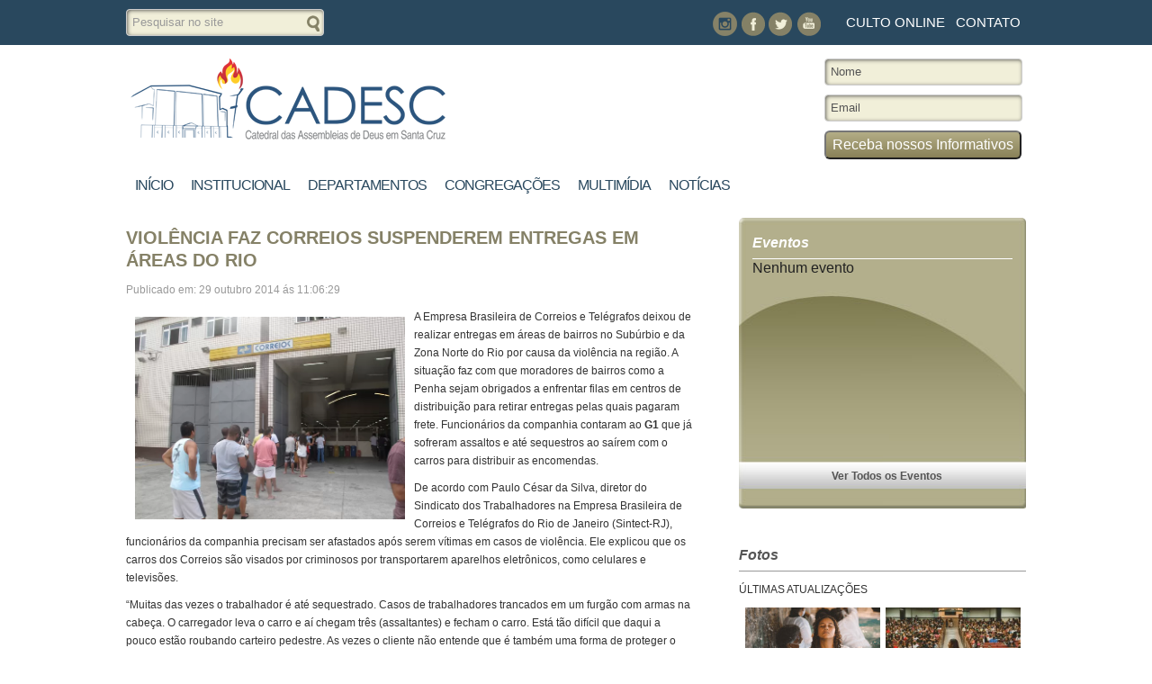

--- FILE ---
content_type: text/html; charset=UTF-8
request_url: https://cadesc.com.br/violencia-faz-correios-suspenderem-entregas-em-areas-do-rio/
body_size: 12379
content:
  <!DOCTYPE html PUBLIC "-//W3C//DTD XHTML 1.0 Transitional//EN" "http://www.w3.org/TR/xhtml1/DTD/xhtml1-transitional.dtd">
<html xmlns="http://www.w3.org/1999/xhtml">
    <head>
        <meta http-equiv="Content-type" content="text/html; charset=UTF-8" />
        <meta name="google-site-verification" content="D4cG4qQYKpo8WdVTDZEJs5-XvMZ2qarvbLYE_6geSK0" />
        <title>
            Violência faz Correios suspenderem entregas em áreas do Rio - CadescCadesc        </title>
        <link rel="shortcut icon" href="https://cadesc.com.br/wp-content/themes/cadesc2013/img/favicon.ico" type="image/x-icon">
            <script type="text/javascript" src="https://cadesc.com.br/wp-content/themes/cadesc2013/js/jquery-1.9.1.min.js" language="javascript"></script>
            <script type="text/javascript" src="https://cadesc.com.br/wp-content/themes/cadesc2013/js/bootstrap.js" language="javascript"></script>
            <script type="text/javascript" src="https://cadesc.com.br/wp-content/themes/cadesc2013/js/bootstrap-carousel.js" language="javascript"></script>
            <script type="text/javascript" src="https://cadesc.com.br/wp-content/themes/cadesc2013/js/jquery.bxslider.min.js" language="javascript"></script>
            <script type="text/javascript" src="https://cadesc.com.br/wp-content/themes/cadesc2013/js/scripts.js" language="javascript"></script>
            <script type="text/javascript" src="https://cadesc.com.br/wp-content/themes/cadesc2013/js/jquery.innerfade.js" language="javascript"></script>
            <link href="https://cadesc.com.br/wp-content/themes/cadesc2013/css/bootstrap.css" type="text/css" media="all" rel="stylesheet" />
            <link href="https://cadesc.com.br/wp-content/themes/cadesc2013/style.css" type="text/css" media="all" rel="stylesheet" />
            <link href="https://cadesc.com.br/wp-content/themes/cadesc2013/css/common.css" type="text/css" media="all" rel="stylesheet" />

            <meta name='robots' content='index, follow, max-image-preview:large, max-snippet:-1, max-video-preview:-1' />

	<!-- This site is optimized with the Yoast SEO plugin v21.7 - https://yoast.com/wordpress/plugins/seo/ -->
	<meta name="description" content="A igreja é a assembleia mais preciosa sobre a terra, uma vez que Cristo a adquiriu com seu próprio sangue. Além de ser quem proclama e defende a Palavra de Deus, ela é a única instituição que nosso Senhor Jesus prometeu edificar e abençoar." />
	<link rel="canonical" href="https://cadesc.com.br/violencia-faz-correios-suspenderem-entregas-em-areas-do-rio/" />
	<meta property="og:locale" content="pt_BR" />
	<meta property="og:type" content="article" />
	<meta property="og:title" content="Violência faz Correios suspenderem entregas em áreas do Rio - Cadesc" />
	<meta property="og:description" content="A igreja é a assembleia mais preciosa sobre a terra, uma vez que Cristo a adquiriu com seu próprio sangue. Além de ser quem proclama e defende a Palavra de Deus, ela é a única instituição que nosso Senhor Jesus prometeu edificar e abençoar." />
	<meta property="og:url" content="https://cadesc.com.br/violencia-faz-correios-suspenderem-entregas-em-areas-do-rio/" />
	<meta property="og:site_name" content="Cadesc" />
	<meta property="article:published_time" content="2014-10-29T14:06:29+00:00" />
	<meta property="og:image" content="https://s2.glbimg.com/hS4kAheHFQKtN19SIjqG_RZu26k=/620x465/s.glbimg.com/jo/g1/f/original/2014/10/28/579.jpg" />
	<meta name="author" content="Cadesc Rio" />
	<meta name="twitter:label1" content="Escrito por" />
	<meta name="twitter:data1" content="Cadesc Rio" />
	<meta name="twitter:label2" content="Est. tempo de leitura" />
	<meta name="twitter:data2" content="3 minutos" />
	<script type="application/ld+json" class="yoast-schema-graph">{"@context":"https://schema.org","@graph":[{"@type":"WebPage","@id":"https://cadesc.com.br/violencia-faz-correios-suspenderem-entregas-em-areas-do-rio/","url":"https://cadesc.com.br/violencia-faz-correios-suspenderem-entregas-em-areas-do-rio/","name":"Violência faz Correios suspenderem entregas em áreas do Rio - Cadesc","isPartOf":{"@id":"https://cadesc.com.br/#website"},"primaryImageOfPage":{"@id":"https://cadesc.com.br/violencia-faz-correios-suspenderem-entregas-em-areas-do-rio/#primaryimage"},"image":{"@id":"https://cadesc.com.br/violencia-faz-correios-suspenderem-entregas-em-areas-do-rio/#primaryimage"},"thumbnailUrl":"http://s2.glbimg.com/hS4kAheHFQKtN19SIjqG_RZu26k=/620x465/s.glbimg.com/jo/g1/f/original/2014/10/28/579.jpg","datePublished":"2014-10-29T14:06:29+00:00","dateModified":"2014-10-29T14:06:29+00:00","author":{"@id":"https://cadesc.com.br/#/schema/person/189ad55cd5ea2ec473a6769cb644a77c"},"description":"A igreja é a assembleia mais preciosa sobre a terra, uma vez que Cristo a adquiriu com seu próprio sangue. Além de ser quem proclama e defende a Palavra de Deus, ela é a única instituição que nosso Senhor Jesus prometeu edificar e abençoar.","breadcrumb":{"@id":"https://cadesc.com.br/violencia-faz-correios-suspenderem-entregas-em-areas-do-rio/#breadcrumb"},"inLanguage":"pt-BR","potentialAction":[{"@type":"ReadAction","target":["https://cadesc.com.br/violencia-faz-correios-suspenderem-entregas-em-areas-do-rio/"]}]},{"@type":"ImageObject","inLanguage":"pt-BR","@id":"https://cadesc.com.br/violencia-faz-correios-suspenderem-entregas-em-areas-do-rio/#primaryimage","url":"http://s2.glbimg.com/hS4kAheHFQKtN19SIjqG_RZu26k=/620x465/s.glbimg.com/jo/g1/f/original/2014/10/28/579.jpg","contentUrl":"http://s2.glbimg.com/hS4kAheHFQKtN19SIjqG_RZu26k=/620x465/s.glbimg.com/jo/g1/f/original/2014/10/28/579.jpg"},{"@type":"BreadcrumbList","@id":"https://cadesc.com.br/violencia-faz-correios-suspenderem-entregas-em-areas-do-rio/#breadcrumb","itemListElement":[{"@type":"ListItem","position":1,"name":"Início","item":"https://cadesc.com.br/"},{"@type":"ListItem","position":2,"name":"Violência faz Correios suspenderem entregas em áreas do Rio"}]},{"@type":"WebSite","@id":"https://cadesc.com.br/#website","url":"https://cadesc.com.br/","name":"Cadesc","description":"Catedral das Assembleias de Deus em Santa Cruz","potentialAction":[{"@type":"SearchAction","target":{"@type":"EntryPoint","urlTemplate":"https://cadesc.com.br/?s={search_term_string}"},"query-input":"required name=search_term_string"}],"inLanguage":"pt-BR"},{"@type":"Person","@id":"https://cadesc.com.br/#/schema/person/189ad55cd5ea2ec473a6769cb644a77c","name":"Cadesc Rio","image":{"@type":"ImageObject","inLanguage":"pt-BR","@id":"https://cadesc.com.br/#/schema/person/image/","url":"https://secure.gravatar.com/avatar/2898a2c192f8cc1f4b2cbb53ded5f474?s=96&d=mm&r=g","contentUrl":"https://secure.gravatar.com/avatar/2898a2c192f8cc1f4b2cbb53ded5f474?s=96&d=mm&r=g","caption":"Cadesc Rio"},"url":"https://cadesc.com.br/author/naira/"}]}</script>
	<!-- / Yoast SEO plugin. -->


<link rel="alternate" type="application/rss+xml" title="Feed para Cadesc &raquo;" href="https://cadesc.com.br/feed/" />
<link rel="alternate" type="application/rss+xml" title="Feed de comentários para Cadesc &raquo;" href="https://cadesc.com.br/comments/feed/" />
<link rel="alternate" type="application/rss+xml" title="Feed de comentários para Cadesc &raquo; Violência faz Correios suspenderem entregas em áreas do Rio" href="https://cadesc.com.br/violencia-faz-correios-suspenderem-entregas-em-areas-do-rio/feed/" />
<script type="text/javascript">
/* <![CDATA[ */
window._wpemojiSettings = {"baseUrl":"https:\/\/s.w.org\/images\/core\/emoji\/14.0.0\/72x72\/","ext":".png","svgUrl":"https:\/\/s.w.org\/images\/core\/emoji\/14.0.0\/svg\/","svgExt":".svg","source":{"concatemoji":"https:\/\/cadesc.com.br\/wp-includes\/js\/wp-emoji-release.min.js?ver=6.4.7"}};
/*! This file is auto-generated */
!function(i,n){var o,s,e;function c(e){try{var t={supportTests:e,timestamp:(new Date).valueOf()};sessionStorage.setItem(o,JSON.stringify(t))}catch(e){}}function p(e,t,n){e.clearRect(0,0,e.canvas.width,e.canvas.height),e.fillText(t,0,0);var t=new Uint32Array(e.getImageData(0,0,e.canvas.width,e.canvas.height).data),r=(e.clearRect(0,0,e.canvas.width,e.canvas.height),e.fillText(n,0,0),new Uint32Array(e.getImageData(0,0,e.canvas.width,e.canvas.height).data));return t.every(function(e,t){return e===r[t]})}function u(e,t,n){switch(t){case"flag":return n(e,"\ud83c\udff3\ufe0f\u200d\u26a7\ufe0f","\ud83c\udff3\ufe0f\u200b\u26a7\ufe0f")?!1:!n(e,"\ud83c\uddfa\ud83c\uddf3","\ud83c\uddfa\u200b\ud83c\uddf3")&&!n(e,"\ud83c\udff4\udb40\udc67\udb40\udc62\udb40\udc65\udb40\udc6e\udb40\udc67\udb40\udc7f","\ud83c\udff4\u200b\udb40\udc67\u200b\udb40\udc62\u200b\udb40\udc65\u200b\udb40\udc6e\u200b\udb40\udc67\u200b\udb40\udc7f");case"emoji":return!n(e,"\ud83e\udef1\ud83c\udffb\u200d\ud83e\udef2\ud83c\udfff","\ud83e\udef1\ud83c\udffb\u200b\ud83e\udef2\ud83c\udfff")}return!1}function f(e,t,n){var r="undefined"!=typeof WorkerGlobalScope&&self instanceof WorkerGlobalScope?new OffscreenCanvas(300,150):i.createElement("canvas"),a=r.getContext("2d",{willReadFrequently:!0}),o=(a.textBaseline="top",a.font="600 32px Arial",{});return e.forEach(function(e){o[e]=t(a,e,n)}),o}function t(e){var t=i.createElement("script");t.src=e,t.defer=!0,i.head.appendChild(t)}"undefined"!=typeof Promise&&(o="wpEmojiSettingsSupports",s=["flag","emoji"],n.supports={everything:!0,everythingExceptFlag:!0},e=new Promise(function(e){i.addEventListener("DOMContentLoaded",e,{once:!0})}),new Promise(function(t){var n=function(){try{var e=JSON.parse(sessionStorage.getItem(o));if("object"==typeof e&&"number"==typeof e.timestamp&&(new Date).valueOf()<e.timestamp+604800&&"object"==typeof e.supportTests)return e.supportTests}catch(e){}return null}();if(!n){if("undefined"!=typeof Worker&&"undefined"!=typeof OffscreenCanvas&&"undefined"!=typeof URL&&URL.createObjectURL&&"undefined"!=typeof Blob)try{var e="postMessage("+f.toString()+"("+[JSON.stringify(s),u.toString(),p.toString()].join(",")+"));",r=new Blob([e],{type:"text/javascript"}),a=new Worker(URL.createObjectURL(r),{name:"wpTestEmojiSupports"});return void(a.onmessage=function(e){c(n=e.data),a.terminate(),t(n)})}catch(e){}c(n=f(s,u,p))}t(n)}).then(function(e){for(var t in e)n.supports[t]=e[t],n.supports.everything=n.supports.everything&&n.supports[t],"flag"!==t&&(n.supports.everythingExceptFlag=n.supports.everythingExceptFlag&&n.supports[t]);n.supports.everythingExceptFlag=n.supports.everythingExceptFlag&&!n.supports.flag,n.DOMReady=!1,n.readyCallback=function(){n.DOMReady=!0}}).then(function(){return e}).then(function(){var e;n.supports.everything||(n.readyCallback(),(e=n.source||{}).concatemoji?t(e.concatemoji):e.wpemoji&&e.twemoji&&(t(e.twemoji),t(e.wpemoji)))}))}((window,document),window._wpemojiSettings);
/* ]]> */
</script>
<link rel='stylesheet' id='validate-engine-css-css' href='https://cadesc.com.br/wp-content/plugins/wysija-newsletters/css/validationEngine.jquery.css?ver=2.18' type='text/css' media='all' />
<style id='wp-emoji-styles-inline-css' type='text/css'>

	img.wp-smiley, img.emoji {
		display: inline !important;
		border: none !important;
		box-shadow: none !important;
		height: 1em !important;
		width: 1em !important;
		margin: 0 0.07em !important;
		vertical-align: -0.1em !important;
		background: none !important;
		padding: 0 !important;
	}
</style>
<link rel='stylesheet' id='wp-block-library-css' href='https://cadesc.com.br/wp-includes/css/dist/block-library/style.min.css?ver=6.4.7' type='text/css' media='all' />
<link rel='stylesheet' id='editorskit-frontend-css' href='https://cadesc.com.br/wp-content/plugins/block-options/build/style.build.css?ver=new' type='text/css' media='all' />
<style id='classic-theme-styles-inline-css' type='text/css'>
/*! This file is auto-generated */
.wp-block-button__link{color:#fff;background-color:#32373c;border-radius:9999px;box-shadow:none;text-decoration:none;padding:calc(.667em + 2px) calc(1.333em + 2px);font-size:1.125em}.wp-block-file__button{background:#32373c;color:#fff;text-decoration:none}
</style>
<style id='global-styles-inline-css' type='text/css'>
body{--wp--preset--color--black: #000000;--wp--preset--color--cyan-bluish-gray: #abb8c3;--wp--preset--color--white: #ffffff;--wp--preset--color--pale-pink: #f78da7;--wp--preset--color--vivid-red: #cf2e2e;--wp--preset--color--luminous-vivid-orange: #ff6900;--wp--preset--color--luminous-vivid-amber: #fcb900;--wp--preset--color--light-green-cyan: #7bdcb5;--wp--preset--color--vivid-green-cyan: #00d084;--wp--preset--color--pale-cyan-blue: #8ed1fc;--wp--preset--color--vivid-cyan-blue: #0693e3;--wp--preset--color--vivid-purple: #9b51e0;--wp--preset--gradient--vivid-cyan-blue-to-vivid-purple: linear-gradient(135deg,rgba(6,147,227,1) 0%,rgb(155,81,224) 100%);--wp--preset--gradient--light-green-cyan-to-vivid-green-cyan: linear-gradient(135deg,rgb(122,220,180) 0%,rgb(0,208,130) 100%);--wp--preset--gradient--luminous-vivid-amber-to-luminous-vivid-orange: linear-gradient(135deg,rgba(252,185,0,1) 0%,rgba(255,105,0,1) 100%);--wp--preset--gradient--luminous-vivid-orange-to-vivid-red: linear-gradient(135deg,rgba(255,105,0,1) 0%,rgb(207,46,46) 100%);--wp--preset--gradient--very-light-gray-to-cyan-bluish-gray: linear-gradient(135deg,rgb(238,238,238) 0%,rgb(169,184,195) 100%);--wp--preset--gradient--cool-to-warm-spectrum: linear-gradient(135deg,rgb(74,234,220) 0%,rgb(151,120,209) 20%,rgb(207,42,186) 40%,rgb(238,44,130) 60%,rgb(251,105,98) 80%,rgb(254,248,76) 100%);--wp--preset--gradient--blush-light-purple: linear-gradient(135deg,rgb(255,206,236) 0%,rgb(152,150,240) 100%);--wp--preset--gradient--blush-bordeaux: linear-gradient(135deg,rgb(254,205,165) 0%,rgb(254,45,45) 50%,rgb(107,0,62) 100%);--wp--preset--gradient--luminous-dusk: linear-gradient(135deg,rgb(255,203,112) 0%,rgb(199,81,192) 50%,rgb(65,88,208) 100%);--wp--preset--gradient--pale-ocean: linear-gradient(135deg,rgb(255,245,203) 0%,rgb(182,227,212) 50%,rgb(51,167,181) 100%);--wp--preset--gradient--electric-grass: linear-gradient(135deg,rgb(202,248,128) 0%,rgb(113,206,126) 100%);--wp--preset--gradient--midnight: linear-gradient(135deg,rgb(2,3,129) 0%,rgb(40,116,252) 100%);--wp--preset--font-size--small: 13px;--wp--preset--font-size--medium: 20px;--wp--preset--font-size--large: 36px;--wp--preset--font-size--x-large: 42px;--wp--preset--spacing--20: 0.44rem;--wp--preset--spacing--30: 0.67rem;--wp--preset--spacing--40: 1rem;--wp--preset--spacing--50: 1.5rem;--wp--preset--spacing--60: 2.25rem;--wp--preset--spacing--70: 3.38rem;--wp--preset--spacing--80: 5.06rem;--wp--preset--shadow--natural: 6px 6px 9px rgba(0, 0, 0, 0.2);--wp--preset--shadow--deep: 12px 12px 50px rgba(0, 0, 0, 0.4);--wp--preset--shadow--sharp: 6px 6px 0px rgba(0, 0, 0, 0.2);--wp--preset--shadow--outlined: 6px 6px 0px -3px rgba(255, 255, 255, 1), 6px 6px rgba(0, 0, 0, 1);--wp--preset--shadow--crisp: 6px 6px 0px rgba(0, 0, 0, 1);}:where(.is-layout-flex){gap: 0.5em;}:where(.is-layout-grid){gap: 0.5em;}body .is-layout-flow > .alignleft{float: left;margin-inline-start: 0;margin-inline-end: 2em;}body .is-layout-flow > .alignright{float: right;margin-inline-start: 2em;margin-inline-end: 0;}body .is-layout-flow > .aligncenter{margin-left: auto !important;margin-right: auto !important;}body .is-layout-constrained > .alignleft{float: left;margin-inline-start: 0;margin-inline-end: 2em;}body .is-layout-constrained > .alignright{float: right;margin-inline-start: 2em;margin-inline-end: 0;}body .is-layout-constrained > .aligncenter{margin-left: auto !important;margin-right: auto !important;}body .is-layout-constrained > :where(:not(.alignleft):not(.alignright):not(.alignfull)){max-width: var(--wp--style--global--content-size);margin-left: auto !important;margin-right: auto !important;}body .is-layout-constrained > .alignwide{max-width: var(--wp--style--global--wide-size);}body .is-layout-flex{display: flex;}body .is-layout-flex{flex-wrap: wrap;align-items: center;}body .is-layout-flex > *{margin: 0;}body .is-layout-grid{display: grid;}body .is-layout-grid > *{margin: 0;}:where(.wp-block-columns.is-layout-flex){gap: 2em;}:where(.wp-block-columns.is-layout-grid){gap: 2em;}:where(.wp-block-post-template.is-layout-flex){gap: 1.25em;}:where(.wp-block-post-template.is-layout-grid){gap: 1.25em;}.has-black-color{color: var(--wp--preset--color--black) !important;}.has-cyan-bluish-gray-color{color: var(--wp--preset--color--cyan-bluish-gray) !important;}.has-white-color{color: var(--wp--preset--color--white) !important;}.has-pale-pink-color{color: var(--wp--preset--color--pale-pink) !important;}.has-vivid-red-color{color: var(--wp--preset--color--vivid-red) !important;}.has-luminous-vivid-orange-color{color: var(--wp--preset--color--luminous-vivid-orange) !important;}.has-luminous-vivid-amber-color{color: var(--wp--preset--color--luminous-vivid-amber) !important;}.has-light-green-cyan-color{color: var(--wp--preset--color--light-green-cyan) !important;}.has-vivid-green-cyan-color{color: var(--wp--preset--color--vivid-green-cyan) !important;}.has-pale-cyan-blue-color{color: var(--wp--preset--color--pale-cyan-blue) !important;}.has-vivid-cyan-blue-color{color: var(--wp--preset--color--vivid-cyan-blue) !important;}.has-vivid-purple-color{color: var(--wp--preset--color--vivid-purple) !important;}.has-black-background-color{background-color: var(--wp--preset--color--black) !important;}.has-cyan-bluish-gray-background-color{background-color: var(--wp--preset--color--cyan-bluish-gray) !important;}.has-white-background-color{background-color: var(--wp--preset--color--white) !important;}.has-pale-pink-background-color{background-color: var(--wp--preset--color--pale-pink) !important;}.has-vivid-red-background-color{background-color: var(--wp--preset--color--vivid-red) !important;}.has-luminous-vivid-orange-background-color{background-color: var(--wp--preset--color--luminous-vivid-orange) !important;}.has-luminous-vivid-amber-background-color{background-color: var(--wp--preset--color--luminous-vivid-amber) !important;}.has-light-green-cyan-background-color{background-color: var(--wp--preset--color--light-green-cyan) !important;}.has-vivid-green-cyan-background-color{background-color: var(--wp--preset--color--vivid-green-cyan) !important;}.has-pale-cyan-blue-background-color{background-color: var(--wp--preset--color--pale-cyan-blue) !important;}.has-vivid-cyan-blue-background-color{background-color: var(--wp--preset--color--vivid-cyan-blue) !important;}.has-vivid-purple-background-color{background-color: var(--wp--preset--color--vivid-purple) !important;}.has-black-border-color{border-color: var(--wp--preset--color--black) !important;}.has-cyan-bluish-gray-border-color{border-color: var(--wp--preset--color--cyan-bluish-gray) !important;}.has-white-border-color{border-color: var(--wp--preset--color--white) !important;}.has-pale-pink-border-color{border-color: var(--wp--preset--color--pale-pink) !important;}.has-vivid-red-border-color{border-color: var(--wp--preset--color--vivid-red) !important;}.has-luminous-vivid-orange-border-color{border-color: var(--wp--preset--color--luminous-vivid-orange) !important;}.has-luminous-vivid-amber-border-color{border-color: var(--wp--preset--color--luminous-vivid-amber) !important;}.has-light-green-cyan-border-color{border-color: var(--wp--preset--color--light-green-cyan) !important;}.has-vivid-green-cyan-border-color{border-color: var(--wp--preset--color--vivid-green-cyan) !important;}.has-pale-cyan-blue-border-color{border-color: var(--wp--preset--color--pale-cyan-blue) !important;}.has-vivid-cyan-blue-border-color{border-color: var(--wp--preset--color--vivid-cyan-blue) !important;}.has-vivid-purple-border-color{border-color: var(--wp--preset--color--vivid-purple) !important;}.has-vivid-cyan-blue-to-vivid-purple-gradient-background{background: var(--wp--preset--gradient--vivid-cyan-blue-to-vivid-purple) !important;}.has-light-green-cyan-to-vivid-green-cyan-gradient-background{background: var(--wp--preset--gradient--light-green-cyan-to-vivid-green-cyan) !important;}.has-luminous-vivid-amber-to-luminous-vivid-orange-gradient-background{background: var(--wp--preset--gradient--luminous-vivid-amber-to-luminous-vivid-orange) !important;}.has-luminous-vivid-orange-to-vivid-red-gradient-background{background: var(--wp--preset--gradient--luminous-vivid-orange-to-vivid-red) !important;}.has-very-light-gray-to-cyan-bluish-gray-gradient-background{background: var(--wp--preset--gradient--very-light-gray-to-cyan-bluish-gray) !important;}.has-cool-to-warm-spectrum-gradient-background{background: var(--wp--preset--gradient--cool-to-warm-spectrum) !important;}.has-blush-light-purple-gradient-background{background: var(--wp--preset--gradient--blush-light-purple) !important;}.has-blush-bordeaux-gradient-background{background: var(--wp--preset--gradient--blush-bordeaux) !important;}.has-luminous-dusk-gradient-background{background: var(--wp--preset--gradient--luminous-dusk) !important;}.has-pale-ocean-gradient-background{background: var(--wp--preset--gradient--pale-ocean) !important;}.has-electric-grass-gradient-background{background: var(--wp--preset--gradient--electric-grass) !important;}.has-midnight-gradient-background{background: var(--wp--preset--gradient--midnight) !important;}.has-small-font-size{font-size: var(--wp--preset--font-size--small) !important;}.has-medium-font-size{font-size: var(--wp--preset--font-size--medium) !important;}.has-large-font-size{font-size: var(--wp--preset--font-size--large) !important;}.has-x-large-font-size{font-size: var(--wp--preset--font-size--x-large) !important;}
.wp-block-navigation a:where(:not(.wp-element-button)){color: inherit;}
:where(.wp-block-post-template.is-layout-flex){gap: 1.25em;}:where(.wp-block-post-template.is-layout-grid){gap: 1.25em;}
:where(.wp-block-columns.is-layout-flex){gap: 2em;}:where(.wp-block-columns.is-layout-grid){gap: 2em;}
.wp-block-pullquote{font-size: 1.5em;line-height: 1.6;}
</style>
<link rel='stylesheet' id='contact-form-7-css' href='https://cadesc.com.br/wp-content/plugins/contact-form-7/includes/css/styles.css?ver=5.5.3' type='text/css' media='all' />
<link rel='stylesheet' id='events-manager-css' href='https://cadesc.com.br/wp-content/plugins/events-manager/includes/css/events-manager.min.css?ver=6.4.1' type='text/css' media='all' />
<style id='events-manager-inline-css' type='text/css'>
body .em { --font-family : inherit; --font-weight : inherit; --font-size : 1em; --line-height : inherit; }
</style>
<link rel='stylesheet' id='gllrStylesheet-css' href='https://cadesc.com.br/wp-content/plugins/gallery-plugin/css/stylesheet.css?ver=6.4.7' type='text/css' media='all' />
<link rel='stylesheet' id='gllrFancyboxStylesheet-css' href='https://cadesc.com.br/wp-content/plugins/gallery-plugin/fancybox/jquery.fancybox-1.3.4.css?ver=6.4.7' type='text/css' media='all' />
<link rel='stylesheet' id='wp-pagenavi-css' href='https://cadesc.com.br/wp-content/plugins/wp-pagenavi/pagenavi-css.css?ver=2.70' type='text/css' media='all' />
<link rel='stylesheet' id='wc-shortcodes-style-css' href='https://cadesc.com.br/wp-content/plugins/wc-shortcodes/public/assets/css/style.css?ver=3.46' type='text/css' media='all' />
<link rel='stylesheet' id='wordpresscanvas-font-awesome-css' href='https://cadesc.com.br/wp-content/plugins/wc-shortcodes/public/assets/css/font-awesome.min.css?ver=4.7.0' type='text/css' media='all' />
<script type="text/javascript" src="https://cadesc.com.br/wp-includes/js/jquery/jquery.min.js?ver=3.7.1" id="jquery-core-js"></script>
<script type="text/javascript" src="https://cadesc.com.br/wp-includes/js/jquery/jquery-migrate.min.js?ver=3.4.1" id="jquery-migrate-js"></script>
<script type="text/javascript" src="https://cadesc.com.br/wp-includes/js/jquery/ui/core.min.js?ver=1.13.2" id="jquery-ui-core-js"></script>
<script type="text/javascript" src="https://cadesc.com.br/wp-includes/js/jquery/ui/mouse.min.js?ver=1.13.2" id="jquery-ui-mouse-js"></script>
<script type="text/javascript" src="https://cadesc.com.br/wp-includes/js/jquery/ui/sortable.min.js?ver=1.13.2" id="jquery-ui-sortable-js"></script>
<script type="text/javascript" src="https://cadesc.com.br/wp-includes/js/jquery/ui/datepicker.min.js?ver=1.13.2" id="jquery-ui-datepicker-js"></script>
<script type="text/javascript" id="jquery-ui-datepicker-js-after">
/* <![CDATA[ */
jQuery(function(jQuery){jQuery.datepicker.setDefaults({"closeText":"Fechar","currentText":"Hoje","monthNames":["janeiro","fevereiro","mar\u00e7o","abril","maio","junho","julho","agosto","setembro","outubro","novembro","dezembro"],"monthNamesShort":["jan","fev","mar","abr","maio","jun","jul","ago","set","out","nov","dez"],"nextText":"Seguinte","prevText":"Anterior","dayNames":["domingo","segunda-feira","ter\u00e7a-feira","quarta-feira","quinta-feira","sexta-feira","s\u00e1bado"],"dayNamesShort":["dom","seg","ter","qua","qui","sex","s\u00e1b"],"dayNamesMin":["D","S","T","Q","Q","S","S"],"dateFormat":"d \\dd\\e MM \\dd\\e yy","firstDay":0,"isRTL":false});});
/* ]]> */
</script>
<script type="text/javascript" src="https://cadesc.com.br/wp-includes/js/jquery/ui/resizable.min.js?ver=1.13.2" id="jquery-ui-resizable-js"></script>
<script type="text/javascript" src="https://cadesc.com.br/wp-includes/js/jquery/ui/draggable.min.js?ver=1.13.2" id="jquery-ui-draggable-js"></script>
<script type="text/javascript" src="https://cadesc.com.br/wp-includes/js/jquery/ui/controlgroup.min.js?ver=1.13.2" id="jquery-ui-controlgroup-js"></script>
<script type="text/javascript" src="https://cadesc.com.br/wp-includes/js/jquery/ui/checkboxradio.min.js?ver=1.13.2" id="jquery-ui-checkboxradio-js"></script>
<script type="text/javascript" src="https://cadesc.com.br/wp-includes/js/jquery/ui/button.min.js?ver=1.13.2" id="jquery-ui-button-js"></script>
<script type="text/javascript" src="https://cadesc.com.br/wp-includes/js/jquery/ui/dialog.min.js?ver=1.13.2" id="jquery-ui-dialog-js"></script>
<script type="text/javascript" id="events-manager-js-extra">
/* <![CDATA[ */
var EM = {"ajaxurl":"https:\/\/cadesc.com.br\/wp-admin\/admin-ajax.php","locationajaxurl":"https:\/\/cadesc.com.br\/wp-admin\/admin-ajax.php?action=locations_search","firstDay":"0","locale":"pt","dateFormat":"yy-mm-dd","ui_css":"https:\/\/cadesc.com.br\/wp-content\/plugins\/events-manager\/includes\/css\/jquery-ui\/build.min.css","show24hours":"1","is_ssl":"1","autocomplete_limit":"10","calendar":{"breakpoints":{"small":560,"medium":908,"large":false}},"datepicker":{"format":"d\/m\/Y","locale":"pt"},"search":{"breakpoints":{"small":650,"medium":850,"full":false}},"txt_search":"Buscar","txt_searching":"Searching...","txt_loading":"Loading..."};
/* ]]> */
</script>
<script type="text/javascript" src="https://cadesc.com.br/wp-content/plugins/events-manager/includes/js/events-manager.min.js?ver=6.4.1" id="events-manager-js"></script>
<script type="text/javascript" src="https://cadesc.com.br/wp-content/plugins/events-manager/includes/external/flatpickr/l10n/pt.min.js?ver=6.4.1" id="em-flatpickr-localization-js"></script>
<script type="text/javascript" src="https://cadesc.com.br/wp-content/plugins/gallery-plugin/fancybox/jquery.mousewheel-3.0.4.pack.js?ver=6.4.7" id="gllrFancyboxMousewheelJs-js"></script>
<script type="text/javascript" src="https://cadesc.com.br/wp-content/plugins/gallery-plugin/fancybox/jquery.fancybox-1.3.4.pack.js?ver=6.4.7" id="gllrFancyboxJs-js"></script>
<script type="text/javascript" src="https://cadesc.com.br/wp-includes/js/jquery/jquery.form.min.js?ver=4.3.0" id="jquery-form-js"></script>
<script type="text/javascript" id="wp_wall_script-js-extra">
/* <![CDATA[ */
var WPWallSettings = {"refreshtime":"10000","expand_box":null};
/* ]]> */
</script>
<script type="text/javascript" src="https://cadesc.com.br/wp-content/plugins/wp-wall//wp-wall.js?ver=6.4.7" id="wp_wall_script-js"></script>
<link rel="https://api.w.org/" href="https://cadesc.com.br/wp-json/" /><link rel="alternate" type="application/json" href="https://cadesc.com.br/wp-json/wp/v2/posts/2577" /><link rel="EditURI" type="application/rsd+xml" title="RSD" href="https://cadesc.com.br/xmlrpc.php?rsd" />
<meta name="generator" content="WordPress 6.4.7" />
<link rel='shortlink' href='https://cadesc.com.br/?p=2577' />
<link rel="alternate" type="application/json+oembed" href="https://cadesc.com.br/wp-json/oembed/1.0/embed?url=https%3A%2F%2Fcadesc.com.br%2Fviolencia-faz-correios-suspenderem-entregas-em-areas-do-rio%2F" />
<link rel="alternate" type="text/xml+oembed" href="https://cadesc.com.br/wp-json/oembed/1.0/embed?url=https%3A%2F%2Fcadesc.com.br%2Fviolencia-faz-correios-suspenderem-entregas-em-areas-do-rio%2F&#038;format=xml" />
		<!-- Start ios -->
		<script type="text/javascript">
			(function($){
				$(document).ready( function() {
					$( '#fancybox-overlay' ).css({
						'width' : $(document).width()
					});	
				});	
			})(jQuery);
		</script>
		<!-- End ios -->
	<link rel="stylesheet" href="https://cadesc.com.br/wp-content/plugins/wp-wall//wp-wall.css" type="text/css" />            <script>
                (function (i, s, o, g, r, a, m) {
                    i['GoogleAnalyticsObject'] = r;
                    i[r] = i[r] || function () {
                        (i[r].q = i[r].q || []).push(arguments)
                    }, i[r].l = 1 * new Date();
                    a = s.createElement(o),
                            m = s.getElementsByTagName(o)[0];
                    a.async = 1;
                    a.src = g;
                    m.parentNode.insertBefore(a, m)
                })(window, document, 'script', '//www.google-analytics.com/analytics.js', 'ga');

                ga('create', 'UA-26593492-29', 'auto');
                ga('send', 'pageview');
            </script>

            <!-- Google tag (gtag.js) GA4 -->
            <script async src="https://www.googletagmanager.com/gtag/js?id=G-8Z3PW6JDW6"></script>
            <script>
              window.dataLayer = window.dataLayer || [];
              function gtag(){dataLayer.push(arguments);}
              gtag('js', new Date());

              gtag('config', 'G-8Z3PW6JDW6');
          </script>
          <!-- Google tag (gtag.js) GA4 -->

            <!-- SLIDE FADE EVENTOS -->
            <script type="text/javascript">
                $(document).ready(
                    function() {
                        $('ul#slide').innerfade({
                            speed: 1000,
                            timeout: 5000,
                            type: 'sequence',
                            containerheight: ''
                        });
                    });
            </script>

            <!-- SLIDE FADE EVENTOS -->

    </head>
    <body data-rsssl=1>
        <div class="container">
            <div id="header_top">
                <div class="row-fluid" id="header_top_secundario">
                    <div id="search_form">
                          <form method="get" id="searchform" action="https://cadesc.com.br/">
    <label for="s" class="assistive-text"></label>
    <input type="text" class="field" name="s" id="s" placeholder="Pesquisar no site" />
    <input type="submit" class="submit" name="submit" id="searchsubmit" value="pesquisar" />
  </form>
                    </div>
                    <div id="menu_top">
                        <ul>
                            <li><a href="https://cadesc.com.br/culto-online/" title="Culto Online">Culto Online</a></li>
                            <li><a href="#" style="display: none;" title="Loja Missionária">Loja Missionária</a></li>
                            <li><a href="https://cadesc.com.br/contato/" title="Contato">Contato</a></li>
                        </ul>
                    </div>
                    
                    
                    
                    <div class="social">
                        <ul>
                            <li><a href="http://www.youtube.com/user/CadescTv?feature=watch" target="_balnk" class="you-tube" title="You Tube">You Tube</a></li>
                            <li><a href="https://twitter.com/cadescoficial" class="twitter" target="_balnk" title="Twitter">Twitter</a></li>
                            <li><a href="https://www.facebook.com/cadesc/" class="facebook" target="_balnk" title="Facebook">Facebook</a></li>
                            <li><a href="http://instagram.com/cadesc_oficial" class="instagram" target="_balnk" title="Instagram">Instagram</a></li>
                        </ul>
                    </div>
                </div>
            </div>

            <div class="row-fluid" id="header">
                <div class="logo">
                    <h1>
                        <a href="https://cadesc.com.br/" title="Catedral das Assembleias de Deus em Santa Cruz">
                            <img src="https://cadesc.com.br/wp-content/themes/cadesc2013/img/logo.png" alt="" />
                        </a>
                    </h1>
                </div>

                <div class="search_form">
                    
                    <style type="text/css">
                        .wysija-input{
                            float: left !important;
                            background: #F1EFD9 !important;
                            font-size: 13px !important;
                            -webkit-box-shadow: inset 1px 1px 5px -1px #333 !important;
                            box-shadow: inset 1px 1px 5px -1px #333 !important;
                        }  
                    </style>
                    <div class="widget_wysija_cont php_wysija"><div id="msg-form-wysija-php697ac394a527f-2" class="wysija-msg ajax"></div><form id="form-wysija-php697ac394a527f-2" method="post" action="#wysija" class="widget_wysija php_wysija">
<p class="wysija-paragraph">
    
    
    	<input type="text" name="wysija[user][firstname]" class="wysija-input " title="Nome" placeholder="Nome" value="" />
    
    
    
    <span class="abs-req">
        <input type="text" name="wysija[user][abs][firstname]" class="wysija-input validated[abs][firstname]" value="" />
    </span>
    
</p>
<p class="wysija-paragraph">
    
    
    	<input type="text" name="wysija[user][email]" class="wysija-input validate[required,custom[email]]" title="Email" placeholder="Email" value="" />
    
    
    
    <span class="abs-req">
        <input type="text" name="wysija[user][abs][email]" class="wysija-input validated[abs][email]" value="" />
    </span>
    
</p>

<input class="wysija-submit wysija-submit-field" type="submit" value="Receba nossos Informativos" />

    <input type="hidden" name="form_id" value="2" />
    <input type="hidden" name="action" value="save" />
    <input type="hidden" name="controller" value="subscribers" />
    <input type="hidden" value="1" name="wysija-page" />

    
        <input type="hidden" name="wysija[user_list][list_ids]" value="1" />
    
 </form></div>                    
                </div>

                <div id="header_menu">
                    <ul>
                        <li><a href="https://cadesc.com.br/" title="Início">Início</a></li>
                        <li><a href="#" title="Institucional">Institucional</a>
                            <ul>
                                <li><a href="https://cadesc.com.br/a-igreja/" title="A Igreja">A Igreja</a></li>
                                <li><a href="https://cadesc.com.br/pastor-presidente/" title="Pastor Presidente">Pastor Presidente</a></li>
                                <li><a href="https://cadesc.com.br/categoria/palavra-pastoral/" title="Palavra Pastoral">Palavra Pastoral</a></li>
                                <li><a href="https://cadesc.com.br/categoria/setores/" title="Departamentos">Setores</a></li>
                                <li><a href="https://cadesc.com.br/categoria/cursos/" title="Cursos">Cursos</a></li>
                                <li><a href="https://cadesc.com.br/eventos/" class="last" title="Agenda">Agenda</a></li>
                            </ul>
                        </li>
                        <li><a href="#" title="Institucional">Departamentos</a>
                            <ul>
                                <li><a href="https://cadesc.com.br/uccadesc" title="Departamento UCCADESC">UCCADESC</a></li>
                                <li><a href="https://cadesc.com.br/uacadesc" title="Departamento UACADESC">UACADESC</a></li>
                                <li><a href="https://cadesc.com.br/umadesc" title="Departamento UMADESC">UMADESC</a></li>
                                <li><a href="https://cadesc.com.br/cibesc" title="Departamento CIBESC">CIBESC</a></li>
                                <li><a href="https://cadesc.com.br/umcadesc" title="Departamento UMCADESC">UMCADESC</a></li>
                                <li><a href="https://cadesc.com.br/departamento-orquestra" title="Departamento ORQUESTRA">ORQUESTRA</a></li>
                                <li><a href="https://cadesc.com.br/missoes" title="Departamento Missões">MISSÕES</a></li>
                                <li><a href="https://cadesc.com.br/ministerio-de-louvor-cadesc" title="MINISTÉRIO DE LOUVOR CADESC">MINISTÉRIO DE LOUVOR CADESC</a></li>
                                <li><a href="https://cadesc.com.br/coral-cadesc" title="CORAL CADESC">CORAL CADESC</a></li>
                                <!--<li><a href="" class="last" title="Agenda">EDUCAÇÃO RELIGIOSA</a></li>-->
                            </ul>
                        </li>
                        <li><a href="https://cadesc.com.br/congregacoes/" title="Congregações">Congregações</a></li>
                        <li><a href="#" title="Multimídia">Multimídia</a>
                            <ul>
                                <li><a href="https://cadesc.com.br/categoria/fotos/" title="Fotos">Fotos</a></li>
                                <li><a href="https://cadesc.com.br/cadesc-tv/" title="CADESC TV">TV CADESC</a></li>
                                <li><a href="https://cadesc.com.br/biblia-online/" class="last" title="Bíblia Online">Bíblia Online</a></li>
                            </ul>
                        </li>
                        <li><a href="#" title="Notícias">Notícias</a>
                            <ul>
                                <li><a href="https://cadesc.com.br/categoria/noticias-cadesc/" title="Notícias CADESC">Notícias CADESC</a></li>
                                <li><a href="https://cadesc.com.br/entrevistas" title="Entrevistas ">Entrevistas</a></li>
                                <!-- <li><a href="" title="Outras noticias ">Outras noticias</a></li> -->
                            </ul>
                        </li>
                    </ul>
                </div>
            </div>    <div id="content" class="row-fluid">
      <div class="span9">
                  <h2 class="title">Violência faz Correios suspenderem entregas em áreas do Rio</h1>
          <span class="date">Publicado em: 29 outubro 2014 ás 11:06:29</span>
          <p><img fetchpriority="high" decoding="async" style="float: left; margin: 10px;" alt="" src="https://s2.glbimg.com/hS4kAheHFQKtN19SIjqG_RZu26k=/620x465/s.glbimg.com/jo/g1/f/original/2014/10/28/579.jpg" width="300" height="225" />A Empresa Brasileira de Correios e Telégrafos deixou de realizar entregas em áreas de bairros no Subúrbio e da Zona Norte do Rio por causa da violência na região. A situação faz com que moradores de bairros como a Penha sejam obrigados a enfrentar filas em centros de distribuição para retirar entregas pelas quais pagaram frete. Funcionários da companhia contaram ao<strong> G1</strong> que já sofreram assaltos e até sequestros ao saírem com o carros para distribuir as encomendas.</p>
<p>De acordo com Paulo César da Silva, diretor do Sindicato dos Trabalhadores na Empresa Brasileira de Correios e Telégrafos do Rio de Janeiro (Sintect-RJ), funcionários da companhia precisam ser afastados após serem vítimas em casos de violência. Ele explicou que os carros dos Correios são visados por criminosos por transportarem aparelhos eletrônicos, como celulares e televisões.</p>
<p>“Muitas das vezes o trabalhador é até sequestrado. Casos de trabalhadores trancados em um furgão com armas na cabeça. O carregador leva o carro e aí chegam três (assaltantes) e fecham o carro. Está tão difícil que daqui a pouco estão roubando carteiro pedestre. As vezes o cliente não entende que é também uma forma de proteger o objeto dele e proteger o trabalhador”, disse Paulo.</p>
<p>Em nota, os Correios disseram que o setor de segurança da empresa realiza levantamentos para restringir a área de entrega da empresa. Segundo a companhia, a medida visa garantir a segurança de seus funcionários e das encomendas dos clientes.</p>
<p><strong>Filas para buscar encomendas</strong><br />
Quando as entregas não são realizadas em áreas consideradas de risco, os Correios encaminham a encomenda até o centro de distribuição mais próximo do cliente. No entanto, a sede da Penha, no Subúrbio, por exemplo, clientes esperam horas na fila para retirarem suas encomendas. É o caso de Paulo Jorge Gomes, morador de Turiaçu, também no Subúrbio. Ele fez duas encomendas em outubro, mas foi informado que precisaria buscar seu pedido no centro de distribuição da Penha.</p>
<p>“Os Correios da Penha ficam perto do (Conjunto de Favelas do) Alemão. A gente pode ir em área de risco, mas eles não podem vir entregar”, reclama o cliente, após ter esperado duas horas na fila da unidade.</p>
<p>A revolta atinge ainda moradores de outros bairros do Subúrbio e Zona Norte como Madureira, Turiaçu, Rocha Miranda e Brás de Pina. O arquivista Alex Fernandes precisou ir dois dias até o centro de distribuição da Penha porque os Correios não entregaram o pedido de sua irmã em Rocha Miranda.</p>
<p>“É dinheiro jogado fora. Ontem ainda estava mais cheio, mais de 30 pessoas. (A fila) estava fazendo curva. Teve até discussão”, disse ele, que no dia anterior não teve sua encomenda localizada pela empresa e precisou retornar ao local.</p>
<p><strong>PM diz reforçar patrulhamento</strong><br />
Questionados se devolveriam o pagamento de frete aos clientes prejudicados, os Correios responderam apenas que “o valor do serviço é baseado na distância percorrida pelo objeto da área de postagem à região de destino”.</p>
<p>Em nota ao <strong>G1</strong>, a Polícia Militar informou que se reúne com representantes da empresa para reforçar o patrulhamento em locais indicados pelos Correios e também baseado na mancha criminal.</p>
<p>&nbsp;</p>
<p>Fonte: G1</p>
              </div>

        <div id="sidebar" class="span4 ">
    <!--     
      <div id="palavra_pastoral" class="span12">
        <h2>Palavra Pastoral</h2>
        <h3>ÚLTIMAS ATUALIZAÇÕES</h3>
        <ul>
                                <li>
              <h4><a href="https://cadesc.com.br/tem-mana-de-deus-hoje-para-voce/" title="“Tem maná de Deus hoje para você!”">“Tem maná de Deus hoje para você!”</a></h4>
              <p class="date">9 de julho de 2015</p>
            </li>
                      <li>
              <h4><a href="https://cadesc.com.br/deus-pesa-os-nossos-atos/" title="Deus pesa os nossos atos!">Deus pesa os nossos atos!</a></h4>
              <p class="date">3 de julho de 2015</p>
            </li>
                      <li>
              <h4><a href="https://cadesc.com.br/mas-de-vos-o-amados-esperamos-coisas-melhores/" title="Mas de vós, ó amados, esperamos coisas melhores!">Mas de vós, ó amados, esperamos coisas melhores!</a></h4>
              <p class="date">2 de julho de 2015</p>
            </li>
                  </ul>
        <a href="https://cadesc.com.br/categoria/palavra-pastoral/" title="Veja lista completa">Veja lista completa</a>
      </div>
     -->
    
          <script type="text/javascript">
        $(document).ready(function(){
          $( "#events_sidebar ul li" ).addClass( "span12" );
        });
      </script>
      <div id="events_sidebar" class="span12">
        <h2>Eventos</h2>
          <div class="em pixelbones em-list-widget em-events-widget">Nenhum evento</div>        <a href="" title="Ver Todos os Eventos">Ver Todos os Eventos</a>
      </div>
    
          <div id="sidebar_fotos" class="span12" style="width: 319px;">
        <h2>Fotos</h2>
        <h3>ÚLTIMAS ATUALIZAÇÕES</h3>
                          <div class="span5 single_gallery">
            <a href="https://cadesc.com.br/culto-de-batismo-junho/" title="Culto de Batismo &#8211; Junho"><img width="190" height="130" src="https://cadesc.com.br/wp-content/uploads/2021/06/DSC0145-2-201x138.jpg" class="attachment-190x150 size-190x150 wp-post-image" alt="" decoding="async" loading="lazy" /></a>
            <h3><a href="https://cadesc.com.br/culto-de-batismo-junho/"title="Culto de Batismo &#8211; Junho">Culto de Batismo &#8211; Junho</a></h3>
          </div>
                  <div class="span5 single_gallery">
            <a href="https://cadesc.com.br/20-anos-de-inauguracao-do-templo/" title="20 Anos de Inauguração do Templo"><img width="190" height="130" src="https://cadesc.com.br/wp-content/uploads/2020/10/MG_9738-201x138.jpg" class="attachment-190x150 size-190x150 wp-post-image" alt="" decoding="async" loading="lazy" /></a>
            <h3><a href="https://cadesc.com.br/20-anos-de-inauguracao-do-templo/"title="20 Anos de Inauguração do Templo">20 Anos de Inauguração do Templo</a></h3>
          </div>
                  <div class="span5 single_gallery">
            <a href="https://cadesc.com.br/comemoracao-dos-80-anos-do-coral-vozes-angelicais/" title="Comemoração dos 80 Anos do Coral Vozes Angelicais"><img width="190" height="130" src="https://cadesc.com.br/wp-content/uploads/2020/10/DSC07551-201x138.jpg" class="attachment-190x150 size-190x150 wp-post-image" alt="" decoding="async" loading="lazy" /></a>
            <h3><a href="https://cadesc.com.br/comemoracao-dos-80-anos-do-coral-vozes-angelicais/"title="Comemoração dos 80 Anos do Coral Vozes Angelicais">Comemoração dos 80 Anos do Coral Vozes A...</a></h3>
          </div>
                  <div class="span5 single_gallery">
            <a href="https://cadesc.com.br/rec-2020-encerramento/" title="REC 2020 &#8211; Encerramento"><img width="190" height="130" src="https://cadesc.com.br/wp-content/uploads/2020/01/MG_82182-201x138.jpg" class="attachment-190x150 size-190x150 wp-post-image" alt="" decoding="async" loading="lazy" /></a>
            <h3><a href="https://cadesc.com.br/rec-2020-encerramento/"title="REC 2020 &#8211; Encerramento">REC 2020 &#8211; Encerramento</a></h3>
          </div>
                  <div class="span5 single_gallery">
            <a href="https://cadesc.com.br/rec-2020-dia-2/" title="REC 2020 &#8211; Dia 2"><img width="190" height="130" src="https://cadesc.com.br/wp-content/uploads/2020/10/MG_8022-201x138.jpg" class="attachment-190x150 size-190x150 wp-post-image" alt="" decoding="async" loading="lazy" /></a>
            <h3><a href="https://cadesc.com.br/rec-2020-dia-2/"title="REC 2020 &#8211; Dia 2">REC 2020 &#8211; Dia 2</a></h3>
          </div>
                  <div class="span5 single_gallery">
            <a href="https://cadesc.com.br/rec-2020-abertura/" title="REC 2020 &#8211; Abertura"><img width="190" height="130" src="https://cadesc.com.br/wp-content/uploads/2020/10/IMG_21431-201x138.jpg" class="attachment-190x150 size-190x150 wp-post-image" alt="" decoding="async" loading="lazy" /></a>
            <h3><a href="https://cadesc.com.br/rec-2020-abertura/"title="REC 2020 &#8211; Abertura">REC 2020 &#8211; Abertura</a></h3>
          </div>
                  <div class="span5 single_gallery">
            <a href="https://cadesc.com.br/76-anos-do-pr-jose-pedro-teixeira/" title="76 anos do Pr. José Pedro Teixeira"><img width="190" height="130" src="https://cadesc.com.br/wp-content/uploads/2020/10/IMG_19221-201x138.jpg" class="attachment-190x150 size-190x150 wp-post-image" alt="" decoding="async" loading="lazy" /></a>
            <h3><a href="https://cadesc.com.br/76-anos-do-pr-jose-pedro-teixeira/"title="76 anos do Pr. José Pedro Teixeira">76 anos do Pr. José Pedro Teixeira</a></h3>
          </div>
                  <div class="span5 single_gallery">
            <a href="https://cadesc.com.br/24-anos-na-presidencia-da-cadesc-pr-jose-pedro-teixeira/" title="24 Anos na Presidência da CADESC &#8211; Pr. José Pedro Teixeira"><img width="190" height="130" src="https://cadesc.com.br/wp-content/uploads/2020/10/IMG_0781-201x138.jpg" class="attachment-190x150 size-190x150 wp-post-image" alt="" decoding="async" loading="lazy" /></a>
            <h3><a href="https://cadesc.com.br/24-anos-na-presidencia-da-cadesc-pr-jose-pedro-teixeira/"title="24 Anos na Presidência da CADESC &#8211; Pr. José Pedro Teixeira">24 Anos na Presidência da CADESC &#8211;...</a></h3>
          </div>
                  <div class="span5 single_gallery">
            <a href="https://cadesc.com.br/culto-da-viarada-2019/" title="Culto da Virada 2019"><img width="190" height="130" src="https://cadesc.com.br/wp-content/uploads/2020/10/IMG_0462-201x138.jpg" class="attachment-190x150 size-190x150 wp-post-image" alt="" decoding="async" loading="lazy" /></a>
            <h3><a href="https://cadesc.com.br/culto-da-viarada-2019/"title="Culto da Virada 2019">Culto da Virada 2019</a></h3>
          </div>
                  <div class="span5 single_gallery">
            <a href="https://cadesc.com.br/confraternizacao-com-os-funcionarios/" title="Confraternização de Final de Ano com os Funcionários"><img width="190" height="130" src="https://cadesc.com.br/wp-content/uploads/2020/10/MG_7209-201x138.jpg" class="attachment-190x150 size-190x150 wp-post-image" alt="" decoding="async" loading="lazy" /></a>
            <h3><a href="https://cadesc.com.br/confraternizacao-com-os-funcionarios/"title="Confraternização de Final de Ano com os Funcionários">Confraternização de Final de Ano com os ...</a></h3>
          </div>
                <a href="https://cadesc.com.br/categoria/fotos/" title="Veja lista completa">Veja lista completa</a>
      </div>
      </div>
    </div>
  </div>

<script type="text/javascript" src="https://cadesc.com.br/wp-includes/js/comment-reply.min.js?ver=6.4.7" id="comment-reply-js" async="async" data-wp-strategy="async"></script>
<script type="text/javascript" src="https://cadesc.com.br/wp-includes/js/dist/vendor/wp-polyfill-inert.min.js?ver=3.1.2" id="wp-polyfill-inert-js"></script>
<script type="text/javascript" src="https://cadesc.com.br/wp-includes/js/dist/vendor/regenerator-runtime.min.js?ver=0.14.0" id="regenerator-runtime-js"></script>
<script type="text/javascript" src="https://cadesc.com.br/wp-includes/js/dist/vendor/wp-polyfill.min.js?ver=3.15.0" id="wp-polyfill-js"></script>
<script type="text/javascript" id="contact-form-7-js-extra">
/* <![CDATA[ */
var wpcf7 = {"api":{"root":"https:\/\/cadesc.com.br\/wp-json\/","namespace":"contact-form-7\/v1"}};
/* ]]> */
</script>
<script type="text/javascript" src="https://cadesc.com.br/wp-content/plugins/contact-form-7/includes/js/index.js?ver=5.5.3" id="contact-form-7-js"></script>
<script type="text/javascript" src="https://cadesc.com.br/wp-includes/js/imagesloaded.min.js?ver=5.0.0" id="imagesloaded-js"></script>
<script type="text/javascript" src="https://cadesc.com.br/wp-includes/js/masonry.min.js?ver=4.2.2" id="masonry-js"></script>
<script type="text/javascript" src="https://cadesc.com.br/wp-includes/js/jquery/jquery.masonry.min.js?ver=3.1.2b" id="jquery-masonry-js"></script>
<script type="text/javascript" id="wc-shortcodes-rsvp-js-extra">
/* <![CDATA[ */
var WCShortcodes = {"ajaxurl":"https:\/\/cadesc.com.br\/wp-admin\/admin-ajax.php"};
/* ]]> */
</script>
<script type="text/javascript" src="https://cadesc.com.br/wp-content/plugins/wc-shortcodes/public/assets/js/rsvp.js?ver=3.46" id="wc-shortcodes-rsvp-js"></script>
<script type="text/javascript" src="https://cadesc.com.br/wp-content/plugins/wysija-newsletters/js/validate/languages/jquery.validationEngine-pt.js?ver=2.18" id="wysija-validator-lang-js"></script>
<script type="text/javascript" src="https://cadesc.com.br/wp-content/plugins/wysija-newsletters/js/validate/jquery.validationEngine.js?ver=2.18" id="wysija-validator-js"></script>
<script type="text/javascript" id="wysija-front-subscribers-js-extra">
/* <![CDATA[ */
var wysijaAJAX = {"action":"wysija_ajax","controller":"subscribers","ajaxurl":"https:\/\/cadesc.com.br\/wp-admin\/admin-ajax.php","loadingTrans":"Carregando...","is_rtl":""};
/* ]]> */
</script>
<script type="text/javascript" src="https://cadesc.com.br/wp-content/plugins/wysija-newsletters/js/front-subscribers.js?ver=2.18" id="wysija-front-subscribers-js"></script>

<div class="container" id="footer">
  <div class="row-fluid" id="content_footer">
    <div class="span8">
      <ul>
        <li class="title">Institucional</li>
        <li><a href="https://cadesc.com.br/a-igreja/" title="A Igreja">A Igreja</a></li>
        <li><a href="https://cadesc.com.br/pastor-presidente/" title="Pastor Presidente">Pastor Presidente</a></li>
        <li><a href="https://cadesc.com.br/categoria/palavra-pastoral/" title="Palavra Pastoral">Palavra Pastoral</a></li>
        <li><a href="https://cadesc.com.br/categoria/departamentos/" title="Departamentos">Departamentos</a></li>
        <li><a href="" class="last" title="Agenda">Agenda</a></li>
      </ul>
      <ul>
        <li class="title">Multimídia</li>
        <li><a href="https://cadesc.com.br/categoria/fotos/" title="Fotos">Fotos</a></li>
        <li><a href="https://cadesc.com.br/cadesc-tv/" title="CADESC TV">CADESC TV</a></li>
        <li><a href="https://cadesc.com.br/biblia-online/" class="last" title="Bíblia Online">Bíblia Online</a></li>
      </ul>

      <div id="logo_footer" class="span8">
        <div class="social">
          <ul>
            <li><a href="https://www.youtube.com/user/CadescTv?feature=watch" class="you-tube" title="You Tube">You Tube</a></li>
            <li><a href="https://twitter.com/cadescoficial" class="twitter" title="Twitter">Twitter</a></li>
            <li><a href="https://www.facebook.com/ADCadesc" class="facebook" title="Facebook">Facebook</a></li>
            <li><a href="https://instagram.com/cadesc_oficial" class="instagram" title="Instagram">Instagram</a></li>
          </ul>
        </div>
        <div class="content_logo">
          <img src="https://cadesc.com.br/wp-content/themes/cadesc2013/img/logo-footer.png" alt="" />
        </div>
      </div>
    </div>

    <div class="span4" style="width: 300px !important;">
      <h2>CADASTRE-SE</h2>
      <h3>e receba novidades em seu e-mail</h3>
            <div class="widget_wysija_cont php_wysija"><div id="msg-form-wysija-php697ac394e46d7-2" class="wysija-msg ajax"></div><form id="form-wysija-php697ac394e46d7-2" method="post" action="#wysija" class="widget_wysija php_wysija">
<p class="wysija-paragraph">
    
    
    	<input type="text" name="wysija[user][firstname]" class="wysija-input " title="Nome" placeholder="Nome" value="" />
    
    
    
    <span class="abs-req">
        <input type="text" name="wysija[user][abs][firstname]" class="wysija-input validated[abs][firstname]" value="" />
    </span>
    
</p>
<p class="wysija-paragraph">
    
    
    	<input type="text" name="wysija[user][email]" class="wysija-input validate[required,custom[email]]" title="Email" placeholder="Email" value="" />
    
    
    
    <span class="abs-req">
        <input type="text" name="wysija[user][abs][email]" class="wysija-input validated[abs][email]" value="" />
    </span>
    
</p>

<input class="wysija-submit wysija-submit-field" type="submit" value="Receba nossos Informativos" />

    <input type="hidden" name="form_id" value="2" />
    <input type="hidden" name="action" value="save" />
    <input type="hidden" name="controller" value="subscribers" />
    <input type="hidden" value="1" name="wysija-page" />

    
        <input type="hidden" name="wysija[user_list][list_ids]" value="1" />
    
 </form></div>
      
                <div class="span5 box">
                  <span>Desenvolvido por:</span>
                  <a href="https://www.sevensolucoes.com.br/" target="_blank" title="Seven Soluções">
                    <img src="https://cadesc.com.br/wp-content/themes/cadesc2013/img/seven.png" alt="Seven SOluções" />
                  </a>
                </div>
              </div>
            </div>
          </div>
        </div>
      </body>
      </html>

--- FILE ---
content_type: text/css
request_url: https://cadesc.com.br/wp-content/themes/cadesc2013/style.css
body_size: 24924
content:
/*
Theme Name: Catedral das Assembleias de Deus em Santa Cruz 2014
Theme URI: http://www.cadesc.com.br/
Author: Seven Soluções
Author URI: sevensolucoes.com.br
Description: Falar ou Até contar uma história, torna-se muito agradável principalmente quando essa história envolve vidas, sentimentos e sonhos, sendo assim, conheça um pouco da História da Catedral das Assembleias de Deus em Santa Cruz.
Version: 1.0
Tags:
Senven Soluções
*/

.list-events{
  display: block;
  float: left;
  list-style: none;
  position: relative;
  width: 400px!important;
  margin: 0px 0 8px 0px !important;
}
.list-events div{
  border-left: 2px solid #c2c2c2;
  float: left;
  padding: 0 0 0 10px;
}
.h3-event-dep{
 color: #A19B73 !important;
 float: left;
 line-height: 22px;
}
.h3-event-dep a{
 font-size: 18px !important;
}
.p-date-dep{
 line-height: 16px !important;
 float: left !important;
 margin: 0px 14px 0px 2px !important;
 font-size: 15px !important;
 color: #FFF !important;
 min-height: 22px !important;
}









.top-17{  top: -17px!important; }

/* DEPARTAMENTOS */
.m-left2{
 margin-left: 2% !important;
}
.cVideo{
 background-color: #b4ae8d!important;
}
.cEventos{
 background-color: #9c9673!important;
}

.row-fluid .span4 {
 margin-left: 7px !important;
}
.h2-sobre-dp{
 color: #2C557D !important;
 font-weight: normal;
 font-size: 25px !important;
 padding: 0;
 line-height: 32px;
}

#content h2.box {
 color: #2C557D !important;
 font-weight: normal;
 font-size: 25px !important;
 padding: 10px 0px;
 display: block;
}
.elemento-fotos {
 background: #CDCCB9 none repeat scroll 0% 0%;
 padding: 10px;
 margin-top: 20px;
}
/* DEPARTAMENTOS */

/* EVENTOS */
h2.eventos-departamento{
 color: #FFF !important;
 border-bottom: 1px #fff solid !important;
}
.events_dep{
 padding: 0 22px!important;
}
.carrossel_events p.date {
 line-height: 22px !important;
 float: left !important;
 margin: 0px 14px 0px 2px !important;
 font-size: 21px !important;
 color: #FFF;
 min-height: 22px !important;
}
.carrossel_events ul li {
 padding: 0px !important;
 margin: 15px 0px 0px 18px !important;
 width: 222px !important;
}
.campo-area{
 width: 390px;
}
div.bx-viewport{
 margin-top: 31px !important;
 height: 80px !important;
 padding: 0 24px;
}
li.span4 h3 a{
 float: left;
}
/* EVENTOS */


*{margin:0px; padding:0px;}
.container{width:100%;}

.btn-primary{background-color:#B3AD86; background-image: linear-gradient(to bottom, #B3AD86, #898158);
 font-size:14px; }
 .btn-primary:hover{background-image:linear-gradient(to bottom, #898158, #B3AD86); background-color: #B3AD86;}

 /* Formatação do header*/
 #header_top{background:#29485e; padding:5px 0px; height:40px; color: #fff;}
 #header_top a{color: #fff !important;}
 #header_top_secundario{height:40px; margin:0 auto; max-width:1000px;}
 #menu_top{ float:right;}
 #menu_top ul li{float:left;}
 #menu_top ul li a{font-size:15px; padding:10px 6px; display:block; text-transform:uppercase;}

 .social{float:right; margin:4px 20px 0px 0px; min-width:125px;}
 .social ul li a{width:27px; display:block; text-indent:-9999px; float:right; height:27px; margin:4px 2px; background:url(img/sprite.png);}
 .social ul li a.facebook{background-position:0px 0px;}
 .social ul li a.twitter{background-position:-35px 0px;}
 .social ul li a.you-tube{background-position:-68px 0px;}

 /* Para Instagran */
 .social ul li a.instagram{background:url(img/icons/instagram.png);}

 #header{max-width:1000px; margin:10px auto; min-height:90px;}
 #header .logo {max-width:360px; float:left; display:block; margin:0px 0px 30px 0px;}

 #search_form{float:left; margin:5px 0px 0px 0px;}
 #search_form .field{float:left; background:#F1EFD9; font-size:13px; -webkit-box-shadow:inset 1px 1px 5px -1px #333; box-shadow:inset 1px 1px 5px -1px #333;}
 #search_form .submit{width:14px; text-indent:-9999px; position:relative; left:-19px; top:6px; height:19px; background:url(img/sprite.png) no-repeat; background-position:-97px 0px; border:0px; float:left;}

 .search_form{
   float: right;
   margin: 5px 0px 0px 0px;
   width: 224px;}

   .search_form .field{
     float:left; 
     background:#F1EFD9; 
     font-size:13px; 
     -webkit-box-shadow:inset 1px 1px 5px -1px #333;
     box-shadow:inset 1px 1px 5px -1px #333;}

     .search_form .submit{
       width:14px; 
       text-indent:-9999px; 
       position:relative; 
       left:-19px; top:6px; 
       height:19px; 
       background:url(img/sprite.png) no-repeat; 
       background-position:-97px 0px; border:0px; float:left;}

       .widget_wysija_cont .wysija-submit {
         background-color: #B3AD86;
         background-image: linear-gradient(to bottom, #B3AD86, #898158);
         color: #fff;
         padding: 4px 7px;
         float: right;
         margin: 0 5px 0 0 !important;
         border-radius: 6px;
       }

       #header_menu{max-width:1000px; clear:both; position:relative; z-index:30;}
       #header_menu ul{position:relative;}
       #header_menu ul li{float:left; position:relative;}
       #header_menu ul li:hover ul{left:0;}
       #header_menu > ul > li > a{ color: #29485e;font-size:16px; text-transform:uppercase; padding:6px 10px; display:block; letter-spacing:-1px; position:relative;}
       #header_menu > ul > li > a:hover{background:transparent url(img/bg-menu.png) repeat; color:#FFF;}
       #header_menu > ul > li:hover > a{background:transparent url(img/bg-menu.png) repeat; color:#FFF;}
       #header_menu ul li ul {position:absolute; left:-999em; padding:0px 0px 5px 0px; width:200px; background:transparent url(img/bg-menu.png) repeat;}
       #header_menu > ul > li > ul > li a{color:#FFF; font-size:12px; background:url(img/border-menu-a.png) repeat-x bottom; margin:0px 15px; padding:5px 14px; display:block;}
       #header_menu > ul > li > ul > li a:hover{color:#CCC;}
       #header_menu > ul > li > ul > li a.last{background:none;}
       #header_menu ul li ul li{width:200px;}

       /* Formatação do slide*/
       #slideshow{background:url(img/bg-slide.png) repeat-x bottom; min-height:300px;}
       #slideshow_secundario{/*max-width:1000px;*/ margin:0 auto;}
       #slideshow_secundario .carousel{margin:0;}
       /*#slideshow_secundario .carousel img{max-width:1000px; max-height:445px; float:right;}*/
       #slideshow_secundario .carousel img{ 
        width: 100%;
        /*max-width: 100%; */
        height: auto; 
        margin: 0 auto; 
        /*max-height: 535px;*/
      }
      #slideshow_secundario .carousel .carousel-caption{
        position: relative;
        background: none;
        max-width: 774px;
        padding: 0 15px;
        float: left;
        margin: -55px 0 0 0 !important;
        width: 100%;


  /* position: absolute;
   background: none;
   right: 0;
   top: 73%;
   left: 0%;
   /* max-width: 774px; 
   padding: 15px;*/

   /* position:absolute; 
   background: none; 
   right:0; 
   top:40%; 
   left:10%; 
   max-width:420px; 
   padding:15px;*/
 }

 #contente_home .span8 {
  width: 579px;
}

/* Ajustes para o caption */
.carousel-caption h1 {
  background: url(img/bg-ponto.png) repeat;
  color: #FFF;
  line-height: 30px;
  font-size: 1.4em;
  font-weight: normal;
  text-transform: uppercase;
  padding: 5px;
  float: left;
  margin: 0 15px 0 0;

/*   background: url(img/bg-ponto.png) repeat;
   color: #FFF;
   line-height: 30px;
   font-size: 1.4em;
   font-weight: normal;
   text-transform: uppercase;
   padding: 5px;
   bottom: 0px;
   position: absolute;*/
 }
/*
        Ajustes para o caption
        */
        .carousel-caption h1{background:url(img/bg-ponto.png) repeat; color:#FFF; line-height:30px; font-size:1.4em; font-weight:normal; text-transform:uppercase; padding:5px;}
        .carousel-caption p.lead{background:url(img/bg-ponto.png) repeat; color:#FFF; font-size:14px; display:block; padding:5px; margin:10px 0px;}
        a.carousel-control{top:50%; outline:none;}

        .carousel a.left{width:41px; height:62px; background:url(img/sprite.png) no-repeat; border:0; text-indent:-9999px; background-position:0px -57px; border-radius:0;}
        .carousel a.left:hover{background-position:0px -123px;}

        .carousel a.right{width:41px; height:62px; background:url(img/sprite.png) no-repeat; border:0; text-indent:-9999px; background-position:-46px -57px; border-radius:0;}
        .carousel a.right:hover{background-position:-46px -123px;}

        /* Formatação do bloco noticia cadesc*/
        #contente_home{max-width:1000px; padding:20px 0px; margin:0 auto;}
        #contente_home h2{font-size:30px; border-bottom:1px solid #999; font-weight:normal;}
        #contente_home .span8{padding:10px 0px; margin:0px;}
        /*<<<<<<< Updated upstream*/
        .news_cadesc > a{font-size:12px; color:#2C557D; float:right; background:#FFF; padding:0px 20px; position:relative;  top:-12px;}
        .news_cadesc .list{margin:10px 0px 5px 0px;  border-bottom:1px solid #999;}
        .news_cadesc img{float:left; margin:0px 15px 15px 0px; max-height:138px; max-width:201px;}
        .news_cadesc h3{line-height:20px;}
        .news_cadesc h3 a{font-size:18px; font-weight:bold;}
        img.img_news{max-width:201px; max-height:138px;}
        .news_cadescp.date{color:#999 !important;}
        p.date{color:#999; font-size:10px; margin:10px 0px 5px 0px;}
        .news_cadesc p{font-size:13px; color:#333;}
        .news_cadesc.span8#content_news_radio #caixa_promessas{margin-left:0px;}

        #banner_cadesc{background:#CCC; max-width:330px; margin:30px 0px  0px 50px;}
        #news_cadesc > a{font-size:12px; color:#2C557D; float:right; background:#FFF; padding:0px 20px; position:relative;  top:-18px;}
        #news_cadesc .span8{margin:10px 0px 5px 0px; max-width:620px; border-bottom:1px solid #999;}
        #news_cadesc .span8 img{float:left; margin:0px 15px 15px 0px; max-height:138px; max-width:201px;}
        #news_cadesc .span8 h3 {line-height:20px;}
        #news_cadesc .span8 h3 a{font-size:18px; font-weight:bold;}
        img.img_news{max-width:201px; max-height:138px;}
        #news_cadesc p.date{color:#999 !important;}
        p.date{color:#999; font-size:10px; margin:10px 0px 5px 0px;}
        #news_cadesc .span8 p{font-size:13px; color:#333;}

        /* Formatação do bloco eventos*/
        #events{background:#2B557D url(img/bg-container-blue.jpg) repeat; position:relative; clear:both; border-bottom:10px solid #8A8259;}
        #events_secundario{max-width:1000px; margin:0 auto; position:relative; background: url(img/bg-sombra.jpg) no-repeat top; padding:30px 0px 0px 0px;}
        #events_secundario h2{color:#FFF; font-size:30px; position:relative; font-weight:normal; display:block; max-width:260px; text-align:center; border-bottom:1px solid #FFF; }
        #events_secundario .btn-primary{position:absolute; bottom:-4px; float:right; right:0px;}
        #events_secundario .btn-primary:hover{background-image:linear-gradient(to bottom, #B3AD86, #898158); background-color: #898158; border-bottom:1px solid #8A8259;}
        .carrossel_events .span4{margin:20px 10px; overflow: hidden; max-width:300px; padding:10px 0px 0px 0px;}
        .carrossel_events p.date{float:left; color:#FFF; min-height:80px; font-size:25px; line-height:25px; margin:0px 20px 0px 60px; font-weight:bold; text-align:center;}
        .carrossel_events small{display:block;}
        .carrossel_events small.dia{font-size:40px;}
        .carrossel_events small.mes a{color:#FFF; font-size:25px; margin:6px 0px 0px 0px;}
        .carrossel_events h3{color:#A19B73; line-height:18px; font-size:14px;}
        .carrossel_events h3 a{ font-size: 16px;margin: 5px 0 0 0;}


        .carrossel_events h4{color:#A19B73; font-size:12px;}
        .carrossel_events ul li{margin-right:18px !important;}
        a.bx-prev{width:41px; height:62px; float:left; position:relative; top:-70px; background:url(img/sprite.png) no-repeat; border:0; text-indent:-9999px; background-position:0px -57px; border-radius:0;}
        a.bx-prev:hover{background-position:0px -123px;}
        a.bx-next{width:41px; height:62px; float:right; position:relative; top:-70px; background:url(img/sprite.png) no-repeat; border:0; text-indent:-9999px; background-position:-46px -57px; border-radius:0;}
        a.bx-next:hover{background-position:-46px -123px;}

        /* Formatação do bloco recados*/
        #content_recados{max-width:1000px; margin:0 auto; padding:20px 0px 20px 0px; position:relative;}
        #content_recados h2{color:#264153; font-size:30px; position:relative; font-weight:normal; display:block; max-width:260px; border-bottom:1px solid #999;}
        #content_recados .span12{margin-left:0px; padding:15px; border:4px solid #D3D0B2; position:relative; margin:10px 0px; -moz-border-radius:5px; -webkit-border-radius:5px; border-radius:5px;}
        #content_recados .span12 .lapis{position:absolute; right:0px; width:74px; height:73px; background:url(img/lapis.png) no-repeat; top:-20px; right:-20px;}
        #content_recados .span12 h3{color:#264153; font-size:14px !important; font-weight:normal;}
        #content_recados .span12 p.date{margin:0px; color:#999;}
        #content_recados .span12 p{color:#555; font-size:12px;}
        .blue{background-color:#2D4E63; background-image: linear-gradient(to bottom, #2D4E63, #16222B);
          font-size:14px; }
          .blue:hover{background-image:linear-gradient(to bottom, #16222B, #2D4E63); background-color: #2D4E63;}

          /*Formatação do bloco galerias*/
          #galeria{background:#D2D0B1; margin:20px 0px;}
          #content_galeria{max-width:1000px; margin:0 auto; padding:20px 0px 20px 0px; position:relative;}
          #content_galeria h2{font-size:30px; float:left; color:#2C557D; font-weight:normal;}
          #content_galeria a.mais{float:right; color:#2C557D; margin:15px 0px 0px 0px; font-size:12px;}
          #content_galeria .video{margin: 10px 0px;}
          #amazingslider{margin:20px 0px 10px 0px;}
          .amazingslider-watermark-0{display:none !important;}
          #content_galeria .span12{margin:0px;}
          #content_galeria  .span5{float:right;}
          #content_galeria .span12 h3{font-size:14px; color:#2C557D; margin:10px 0px 0px 0px; line-height:18px;}
          #content_galeria .span12 p.date{margin:2px 0px; color:#555;}
          #content_galeria .content_videos{max-width:470px; float:right;}
          #content_galeria .single_gallery{max-width:200px; margin:10px 30px 5px 0px; float:left;}
          #content_galeria .single_gallery h3 a{font-size:14px; color:#333; margin:10px 0px 0px 0px; display:block; line-height:18px;}
          #content_galeria .single_gallery h3 a:hover{color:#666;}
          #content_galeria .single_gallery img{border:8px double #969586;}

          /* Formatação do bloco redes sociais*/
          #sociais{margin:20px 0px;}
          #content_social{max-width:1000px; margin:0 auto; padding:20px 0px 20px 0px; position:relative;}
          #content_social .span7{background:url(img/bg-twitter.jpg) no-repeat; min-height:265px; background-position: 0px 20px;}
          #content_social .span4.tweets{margin-top:20px; color:#FFF; font-size:12px;}
          #content_social .span4.tweets p.slug_autor a {color:#FFF; margin:5px 0px; display:block; font-size:12px;}
          #content_social .span4.tweets p.date {color:#555; margin:5px 0px; display:block; font-size:10px; letter-spacing: 1px;}

          #content_social .span4.tweets.line0{border-right:1px solid #999999;}
          #content_social h2{font-size:30px; border-bottom:1px solid #999; color:#2C557D; max-width:382px; font-weight:normal;}
          #content_social .span12{margin:0px;}
          #content_social .span12 h3{font-size:14px; color:#2C557D; margin:10px 0px 0px 0px; line-height:18px;}

          /* Formatação do bloco eventos*/
          #missao{background:#2B557D url(img/bg-container-blue.jpg) repeat; position:relative; clear:both;}
          #content_missao{max-width:1000px; margin:0 auto; position:relative; background: url(img/bg-sombra.jpg) no-repeat top; padding:60px 0px 40px 0px;}
          #content_missao .span6{margin-left:0px;}
          #content_missao .radio{background:url(img/border-missao.png) repeat-y right; background-position:90% 0px;}
          #content_missao .missao .img_missao{float:left; outline:none; border:0px;}
          #content_missao .missao p{color:#FFFEFE; font-size:12px;}
          #content_missao .missao em{color:#7D754D; font-weight:bold; font-size:12px;}

          /* Formatação do bloco news_radio*/
          #news_radio{margin:20px 0px; position:relative; clear:both;}
          #content_news_radio{max-width:1000px; margin:0 auto; position:relative; padding:20px 0px;}
          #content_news_radio .span7 h2{font-size:30px; border-bottom:1px solid #999; margin:0px 0px 10px 0px; color:#2C557D; font-weight:normal;}
          #content_news_radio .span4 h3 a{font-size:14px; color:#333; margin:10px 0px 0px 0px; line-height:18px;}
          #content_news_radio .span4{
            margin:5px 5px 5px 0px; 
            /*max-width:250px; 
            min-height:135px;
            max-height:200px;*/
           }
          #content_news_radio .span4 a:hover{color:#666;}
          #content_news_radio .span7{border-bottom:1px solid #999;}
          #content_news_radio a.mais{float:right; color:#2C557D; clear:left; margin:0px; position:relative; top:10px; background:#FFF; padding:0px 10px; font-size:12px;}

          #content_news_radio .span12{margin:0px;}
          #content_news_radio #caixa_promessas{border:3px solid #254153; -moz-border-radius:5px; -webkit-border-radius:5px; border-radius:5px;}
          #content_news_radio #caixa_promessas li.widget-sidebar{padding:0px 10px 10px 10px; list-style:none;}
          #content_news_radio #caixa_promessas h2{color:#FFF; text-align:center; background:url(img/bg-title-promessas.jpg) repeat-x; padding:0px 10px 8px 10px; font-style:italic; font-weight:bold; font-size:32px;}
          #content_news_radio #caixa_promessas img{position:relative; bottom:0px; left:270px;}

          /* Formatação do footer*/
          #footer{background:#29485e; padding:30px 0px 20px 0px;}
          #content_footer{max-width:1000px; margin:0 auto; position:relative;}
          #content_footer .span8 > ul{float:left; margin:10px 70px 10px 0px;}
          #content_footer .span8 > ul li.title{color:#fff; padding:5px 0px; text-transform:uppercase; font-size:16px;}
          #content_footer .span8 ul li a{color:#fff;}
          #content_footer #logo_footer{margin:60px 0px 10px 0px; clear:both;}
          #content_footer .social{float:left; margin:10px 10px 0px 180px;}
          #content_footer .content_logo{clear:both; display:block;}
          #content_footer .span4 h2{font-size:29px; font-weight:normal; color:#fff; text-transform:uppercase;}
          #content_footer .span4 h3{color:#858167; font-size:18px; font-weight:normal; position:relative; top:-20px;}
          #content_footer .span4 .field{background:#3B5977; color:#FFF; -webkit-box-shadow:inset 1px 1px 5px -1px #333; box-shadow:inset 1px 1px 5px -1px #333;}
          #content_footer .span4 label{color:#1B1B1B; font-size:12px;}
          #content_footer .span5{text-align:center; float:right; margin:20px 40px 0px 0px;}
          #content_footer .direcao{text-align:center; float:left; margin:20px 40px 0px 0px;}
          #content_footer .box span{font-size:10px; margin:0px 0px 5px 0px; color:#858167; display:block;}

          /* Formatação do modelo de página*/
          #content{max-width:1000px; margin:0 auto; padding:0px 0px 30px 0px}
          #content .span9{margin:0px; color:#333; max-width:659px; font-size:12px; padding:10px 30px 20px 0px;}
          #content h1.box{color:#2C557D; font-weight:normal; font-size:30px; padding:10px 0px; display:block; background:url(img/bg-titulo-page-box.jpg) repeat-y center;}
          #content .span9 h2.title{color:#858167; font-size:20px; text-transform:uppercase; margin:10px 0px; line-height:25px;}
          #content .span9 span.date{color:#999;}
          #content .span9 h1{font-size:2.5em;}
          #content .span9 h2{font-size:2.3em; color:#333;}
          #content .span9 h3{font-size:2.0em;}
          #content .span9 h4{font-size:1.7em;}
          #content .span9 h5{font-size:1.6em;}
          #content .span9 h6{font-size:1.3em;}
          #content .span9 ul{list-style: disc; margin:15px 0px 15px 30px;}
          #content p{margin:10px 0px;}

          /*Categoria Departamentos*/
          .departamentos{margin:20px 0px;}
          .departamentos .accordion-group{border:0px; padding:5px 0px; }
          .departamentos .accordion-toggle {color:#333; font-size:18px; border-bottom:1px solid #999; background:url(img/bg-seta-departamentos.png) no-repeat right bottom;}

          /*Bíblia Online*/
          div.bovp_container input[type=text], div.bovp_form_container input[type="text"], div.bovp_container select, div.bovp_form_container select{min-height:0px !important; padding:4px !important; }

          /*Página Contato*/
          .info_contacts{color:#333; font-size:12px; background:#CDCBB9; padding:20px 30px 40px 30px; margin:30px 0px !important;}
          .info_contacts ul li{display:block; clear:left; padding:2px 0px;}
          .info_contacts ul li img{float:left;}
          .info_contacts ul li a{color:#333; padding:4px 0px 5px 34px; display:block;}
          .contact{padding:20px 0px 20px 10px;}
          .contact .campo{width:300px;}
          .contact .wpcf7{margin:20px 0px;}
          .contact small{font-size:12px;}
          .contact span.wpcf7-not-valid-tip{font-size:12px;}
          .contact div.wpcf7-validation-errors{font-size:12px; color:#f00;}
          .contact textarea{width:400px; height:100px;}
          .span12.maps{padding:10px; text-align:center; -webkit-box-shadow: -1px -1px 20px 1px #999; box-shadow: -1px -1px 20px 1px #999; background:#FFF; margin:10px 0px 40px 0px;}
          .span12.mensagem{margin:20px 0px;}
          .span12.mensagem > p.citacao:before{content: url(img/quote-left.png);}
          .span12.mensagem > p.citacao:after{content: url(img/quote-right.png);}
          .span12.mensagem p{font-size:36px; font-family:'Times New Roman', Georgia, Arial; font-style:italic; line-height:35px; font-weight:bold;}
          .span12 p.origin{font-size:22px;}

          /*Sidebar*/
          #sidebar{margin:10px 0px; float:right;}
          #sidebar .span12{margin:0px 0px 20px 0px;}

          /*Sidebar  palavra pastoral*/
          #sidebar .span12{padding:10px 15px 0px 15px; -moz-border-radius:5px; -webkit-border-radius:5px; border-radius:5px;}
          #sidebar #palavra_pastoral{border:3px solid #B1AF8B;}
          #sidebar .span12 h2{font-style:italic; border-bottom:1px solid #999; line-height:35px; color:#555;}
          #sidebar .span12 h3{font-size:12px; font-weight:normal;}
          #sidebar .span12 ul li{border-bottom:1px solid #B1AF8B; margin:15px 0px; background:url(img/thumb-palavra-pastoral.jpg) no-repeat left top; padding:0px 0px 10px 60px;}
          #sidebar .span12 ul li:last-child{border-bottom:none;}
          #sidebar .span12 ul h4 a{color:#333; font-size:12px;}
          #sidebar .span12 ul h4 a:hover{color:#666;}
          #sidebar .span12 ul li p{margin:2px 0px 0px 0px;}
          #sidebar .span12 > a{position:relative; float:right; color:#555; right:-10px; top:10px; padding:0px 15px 0px 15px; background:#FFF;}

          /*Sidebar eventos*/
          #events_sidebar{background:#B1AF8B; position:relative;}
          #events_sidebar h2{border-bottom:1px solid #FFF; color:#FFF;}
          #sidebar #events_sidebar.span12 > a{top:inherit; right:13px; position:absolute; bottom:30px; background:none; font-weight:bold; padding:12px 80px 0px 0px;}
          #sidebar #events_sidebar.span12 ul li p{font-size:10px; color:#FFF;}
          #sidebar #events_sidebar.span12 ul h4 a{color:#FFF; font-size:14px;}
          #sidebar #events_sidebar.span12 ul li{border-bottom:1px solid #726F44; border-radius:0px; background:url(img/seta-eventos.png) no-repeat right center; display:block; margin:2px 0px; padding:5px 50px 15px 0px; float:left;}
          #sidebar #events_sidebar.span12 ul li:last-child{border-bottom:none;}
          #sidebar #events_sidebar.span12 h2{border-bottom:1px solid #FFF; color:#FFF;}
          #sidebar #events_sidebar.span12{background:url(img/bg-sidebar-proximos-eventos.jpg) no-repeat top center; height:327px;}

          /*Sidebar Fotos*/
          #sidebar_fotos{border-bottom:1px solid #999; border-radius:0px !important; padding:10px 0px !important; margin:0px !important;}
          #sidebar_fotos .single_gallery{width:150px; margin-bottom:20px; height:150px;}
          #sidebar_fotos .single_gallery h3{line-height:20px;}
          #sidebar_fotos > a{top:18px !important; color:#2C557D !important; display:block; clear:both;}
          #content .gallery_box_single .gallery .gllr_image_block p{border:none !important;}

          .congregacao{width:45%; border-bottom:2px solid #EEE; padding:20px 5px;}
          .left{float:left;}
          .right{float:right;}


--- FILE ---
content_type: text/css
request_url: https://cadesc.com.br/wp-content/plugins/wp-wall//wp-wall.css
body_size: 1036
content:
#wp_wall p
{
	margin-top:4px;
	margin-bottom:4px;
}

#wallcomments p
{
	margin-bottom:5px;
	clear:both;
}

#wall_post input  {
	border: 1px solid #cccccc;
	width: 140px;
}

#wall_post textarea {
	border: 1px solid #cccccc;
	width: 140px;
}

#wallcomments {		
	
	overflow: auto; 
	
	/* uncomment this for fixed height 
	height: 200px;
	*/	
	
	/* uncomment this for border around the wall
	border: 1px solid #cccccc;
	padding: 7px;
	*/
}

.wallnav {
	margin:5px 0px 0px 0px;
}

.wallnav a {
	margin:0px 0px 0px 10px;
}

.wallnav img {
	cursor:pointer;
}

.wallauthor {
	font-weight:bold;
}

.wallcomment {
	font-weight:normal;
}

.wall-error {
	/* background:#ffb0b0; */

}
.wall-success {
	/* background:#c0dFa0; */
}

#wall_post_toggle  {
	cursor:pointer;
}



.wall-alt {
	/* this would paint every other comment with a background  
	background: #F0F0E0 ; 	*/
}

.wall-1
{
	/* this would paint the background of first comment, wall-2 for second...
	background:#c0dFa0; */
}


.wall-admin
{
	/* this would paint the background for admin made comments 
	background:#F0F0E0; */
}

.wall-registered
{
	/* this would paint the background for other registred users 
	background:#F0d0E0; */
}

.wall-gravatar
{
	float:left;
	padding-right: 5px;
}

--- FILE ---
content_type: application/javascript
request_url: https://cadesc.com.br/wp-content/themes/cadesc2013/js/scripts.js
body_size: 176
content:
 // script para o slide principal
  $(document).ready(function(){
    $('#myCarousel').carousel();
    $(".carousel-inner .item:first").addClass("active");

  });

 // script para o carrossel de eventos
$(document).ready(function(){
    $('.carrossel_events ul').bxSlider({
      slideWidth: 5000,
      minSlides: 3,
      maxSlides: 3,
      slideMargin: 10,
      pager: false
    });
  });